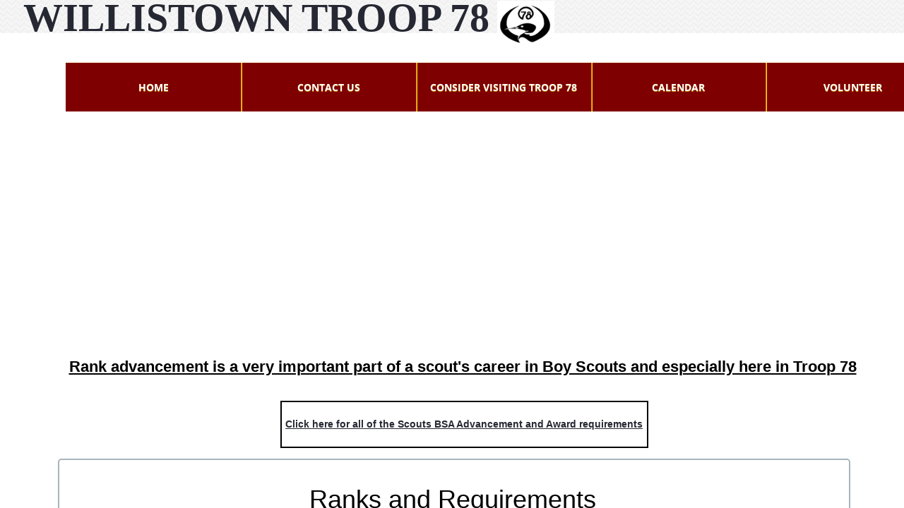

--- FILE ---
content_type: text/plain
request_url: https://www.google-analytics.com/j/collect?v=1&_v=j102&a=1376998074&t=pageview&_s=1&dl=https%3A%2F%2Fwww.tr78.org%2Fadvancement--rank-and-additional-awards.html&ul=en-us%40posix&dt=Advancement&sr=1280x720&vp=1280x720&_u=IEBAAEABAAAAACAAI~&jid=1051634714&gjid=299823867&cid=1822348300.1769070174&tid=UA-75344981-1&_gid=1676103121.1769070174&_r=1&_slc=1&z=784459812
body_size: -449
content:
2,cG-6CCT7FVMBL